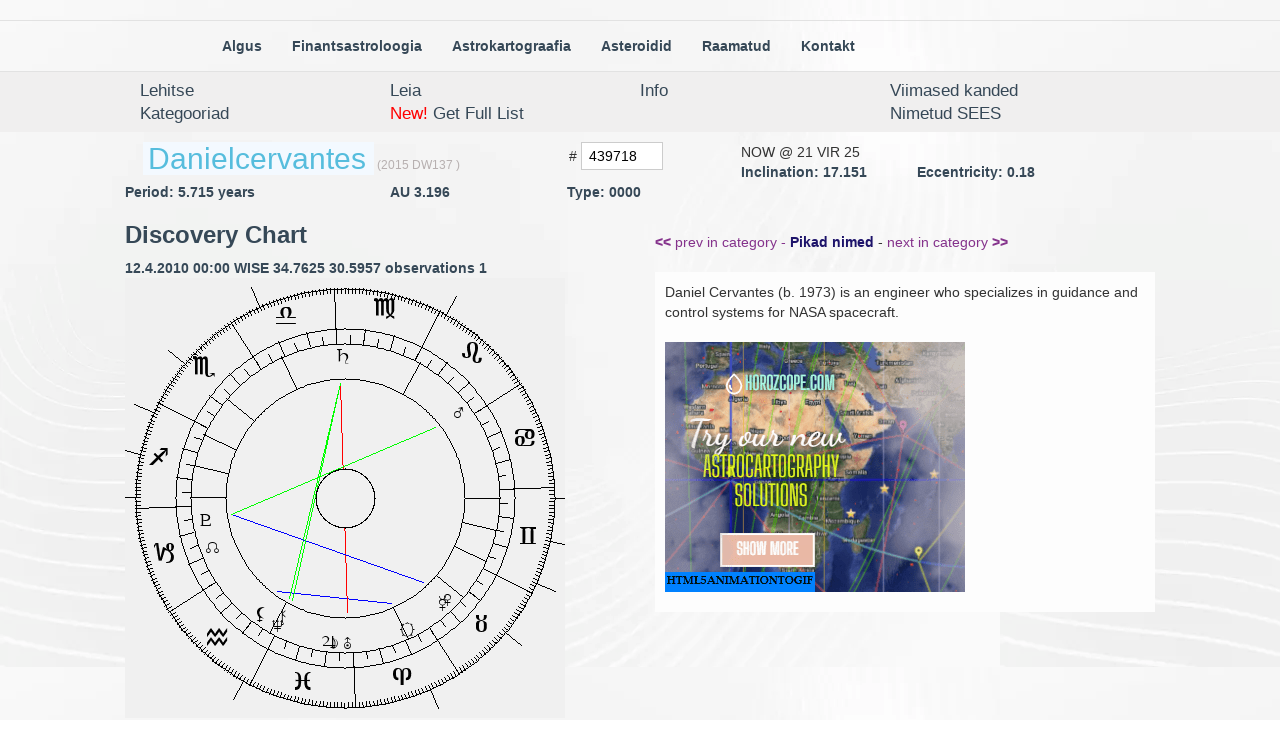

--- FILE ---
content_type: text/html; charset=UTF-8
request_url: https://horoskoop.ee/asteroids/?langv=est&act=info&nr=439718
body_size: 3653
content:

<!DOCTYPE html>
<html>
<head>
<meta http-equiv="content-type" content="text/html; charset=UTF-8">
<script src="https://ajax.googleapis.com/ajax/libs/jquery/1.10.1/jquery.min.js"></script>
<link rel="stylesheet" href="../css/bootstrap.css"  type="text/css"/>
<meta name="viewport" content="width=device-width">
<style>

body {
    background-image: url("https://media.istockphoto.com/photos/white-wood-texture-background-picture-id1054558556?k=6&m=1054558556&s=170667a&w=0&h=BSpXE2bmdLUOqfm0gzzm7mALE53hLiYr8T6nywI23o0=");
    background-image: url("https://www.publicdomainpictures.net/pictures/200000/t2/plain-white-background-1480544970glP.jpg");
}

body {
    background-image: url(valgeback.webp);
	background-repeat:repeat;
	        background-color_: rgb(232, 232, 255);
	        }
	        

@media only screen and (max-width: 1100px) {
#newwrapper {
    width: 90%;
    margin: auto;
}
}

@media only screen and (min-width: 1101px) {
#newwrapper {
    width: 1000px;
    margin: auto;
}


}

@media only screen and (min-width: 401px) {
#categorieswrap table tr {
    width: 50%;
    float: left;
    height: auto;
}

.menuholder2 {
    margin: auto;
    width: 100%;
    margin-bottom_: 10px;
}



}

@media only screen and (min-width: 801px) {
#categorieswrap table tr {
    width: 33%;
    float: left;
    height: auto;
}
}

@media only screen and (min-width: 1101px) {
#categorieswrap table tr {
    width: 25%;
    float: left;
    height: auto;
}

.menuholder2 {
    margin: auto;
    width: 70%;
    margin-bottom_: 10px;
}


.col-md-25 {
  width: 20.8333333%;
}

}



@media only screen and (min-width: 1301px) {
.menuholder2 {
    margin: auto;
    width: 55%;
    margin-bottom_: 10px;
}
}




#categorieswrap table td {
    //padding: 10px;
    word-break: keep-all;
    white-space: nowrap;
    //border: 1px solid gray;
}

h6 {
display: inline;
color: #b7b0b0;
}

input {
//width: 100%;
border: 1px solid #ccc;
background: #FFF;
//margin: 0 0 5px;
padding: 3px 7px;
}

a {
    color: #364857;
    font-weight: bold;
}

.grid_container a {
    font-size: 1.2em;
}

#namesrc, #namesrc2, #namesrc3, #namesrc4 {
    margin-top: 20px;
    background: #fdfdfd;
    padding: 10px;
}
#namesrc2 {
    background-color: #f7f7f7;
    background-color: #fee;
}
#namesrc3 {
    background-color: #eef;
}


#namesrc2 span {
    background-color: #ddd;
}

#namesrc4 {
    background-color: #efe;
}

.browse{
    color: #21b6ff;
    color: #2212e6;
    color: #85338c;    
    font-weight: normal;
}

u {
    color: #1d136a;
    font-weight: bold;
    text-decoration: none;

}

b {
    font-weight: 700px;

}

.catcaption {
    color: #4a98dd;
}

h2 {
margin: 3px;
display: inline;
color: #66dbff;
color: #56bddd;
background-color: #f3f9ff;
padding-left: 5px;
}

td {
    border_: 1px solid;
    border-color_: red;
    padding-left: 20px;
}

.menuholder {
    width: 100%;
    margin-top: 20px;
    margin-bottom_: 10px;
    border-bottom: 1px solid #e2e2e2;
    border-top: 1px solid #e2e2e2;
}


.navbar-nav {
  float: left;
    margin: 0;
      background-color_: #fff8ef;
}



</style>
</head>


<body><div class="menuholder">
<div class="menuholder2">
<!--<nav id="navigationbar" class="navbar navbar-default" role="navigation">-->
  <!-- Brand and toggle get grouped for better mobile display -->
  <div class="navbar-header">
    <button type="button" class="navbar-toggle" data-toggle="collapse" data-target="#bs-example-navbar-collapse-1">
      <span class="sr-only">Toggle navigation</span>
      <span class="icon-bar"></span>
      <span class="icon-bar"></span>
      <span class="icon-bar"></span>
    </button>
    <a class="navbar-brand hidden-sm hidden-md hidden-lg" href="/"><span class="notranslate">
Algus</span></a> 
  </div>

  <!-- Collect the nav links, forms, and other content for toggling -->
  <div class="collapse navbar-collapse" id="bs-example-navbar-collapse-1">
    <ul class="nav navbar-nav ">
      <li><a href="/"><span class="notranslate">
Algus</span></a></li>
      <li ><a href="/financial-astrology"><span class="notranslate">
Finantsastroloogia</span></a></li>
      <li ><a href="/astrocartography"><span class="notranslate">
Astrokartograafia</span></a></li>
      <li ><a href="/asteroids"><span class="notranslate">
Asteroidid</span> </a></li>
      <li ><a href="/books"><span class="notranslate">
Raamatud
</span></a></li> <!-- </ul>
    <ul class="nav navbar-nav "> -->
      <li ><a href="/contact"><span class="notranslate">
Kontakt</span> </a></li>
    </ul>
<!--    <ul class="nav navbar-nav">
      <li class="dropdown">
        <a href="#" class="dropdown-toggle" data-toggle="dropdown"><span class="notranslate">
Kontakt</span> <b class="caret"></b></a>
        <ul class="dropdown-menu">
          <li><a href="#">Action</a></li>
          <li><a href="#">Another action</a></li>
          <li><a href="#">Something else here</a></li>
          <li class="divider"></li>
          <li><a href="#">Separated link</a></li>
        </ul>
      </li>
    </ul>  
--> <!--   <form class="navbar-form navbar-left" action="/index.php" method="post" role="form">
      <div class="form-group">
        <input type="text" name="user" class="form-control" placeholder="Kasutaja">
      </div>
      <div class="form-group">
        <input type="password" name="pass" class="form-control" placeholder="Parool">
      </div>
      <button type="submit" name="logging-in" value="mhmh" class="btn btn-default"><span class="notranslate">-->
<!--</span></button>
    </form>-->
    <!--<ul class="nav navbar-nav navbar-left">
      <li><a data-toggle="modal" href="#myModal"><span class="notranslate">-->
<!--</span></a></li>
    </ul>-->
  </div><!-- /.navbar-collapse -->
<!--</nav>-->
</div>
</div>

<style>

.item-a {
  grid-area: menu1;
    border_: 1px solid #dbdbdb;
    background-color_: #f7f7f7;
  }
  .item-b {
    grid-area: menu2;
    border_: 1px solid #dbdbdb;
    background-color_: #f7f7f7;
    }
    .item-c {
      grid-area: menu3;
    border_: 1px solid #dbdbdb;
    background-color_: #f7f7f7;
      }
      .item-d {
        grid-area: menu4;
        white-space: nowrap;
    border_: 1px solid #dbdbdb;
    background-color_: #f7f7f7;
        }
      .item-e {
        grid-area: menu5;
    border_: 1px solid #dbdbdb;
    background-color_: #f7f7f7;
        }
      .item-f {
        grid-area: menu6;
        white-space: nowrap;
    border_: 1px solid #dbdbdb;
    background-color_: #f7f7f7;
        }
      .item-g {
        grid-area: menu7;
        white-space: nowrap;
    border_: 1px solid #dbdbdb;
    background-color_: #f7f7f7;
        }


.grid_container {
    width: 100%;
    margin: auto;
}


        
    @media screen and (max-width: 399px) {
        .grid_container {
          display: grid;
            grid-template-columns: 24% 24% 24% 24% ;
              grid-template-rows: auto;
                grid-template-areas: 
                    "menu1 menu1 menu2 menu3"
                        "menu4 menu4 menu5 menu5"
                            "menu6 menu6 menu7 menu7";
                            }
}

    @media screen and (max-width: 320px) {
        .grid_container {
          display: grid;
            grid-template-columns: 32% 25% 23% 20% ;
              grid-template-rows: auto;
                grid-template-areas: 
                    "menu1 menu1 menu2 menu3"
                        "menu4 menu4 menu5 menu5"
                            "menu7 menu7 menu7 menu7"
                            "menu6 menu6 menu6 menu6";
                            }
                            .astermenu {
                            font-size: 1.3em;
                            }
}
    @media screen and (min-width: 400px) {
        .grid_container {
          display: grid;
            grid-template-columns: 25% 25% 25% 25% ;
              grid-template-rows: auto;
                grid-template-areas: 
                    "menu1 menu1 menu2 menu3"
                        "menu4 menu4 menu5 menu5"
                            "menu6 menu6 menu7 menu7";
                            }
}

    @media screen and (min-width: 730px) {
        .grid_container {
          display: grid;
            grid-template-columns: 25% 25% 25% 25% ;
              grid-template-rows: auto;
                grid-template-areas: 
                    "menu1 menu2 menu3 menu4"
                    "menu5 menu6 menu6 menu7";
                            }
	.container0 {
	    height_: 30px;
	}


    }


    @media screen and (min-width: 1100px) {
        .grid_container {
	    width: 1000px;
	}
    }


    @media screen and (min-width: 1300px) {
        .grid_container {
          display: grid;
            grid-template-columns: 15% 10% 10% 17% 17% 17% 17%;
              grid-template-rows: auto;
                grid-template-areas: 
                    "menu1 menu2 menu3 menu4 menu5 menu6 menu7";
        }
	.container0 {
	    height: 40px;
	}
    }
    
    
.container0 {
    width: 100%;
    padding: 7px;
    background-color: #f7f7f7;
    background-color: #f0efef;
}
    
    


.grid_container a {
    font-weight: normal;
}

</style>
<div class="container0">
<div class="grid_container">
<div class="item-a"><a href="?langv=est&act=browse&start=0&rows=25" class="astermenu">Lehitse</a>
</div>

<div class="item-b"><a href="?langv=est&act=find" class="astermenu">Leia</a>
</div>

<div class="item-c"><a href="?langv=est&act=info" class="astermenu">Info</a>
</div>

<div class="item-d"><a href="?langv=est&act=last" class="astermenu">Viimased kanded</a>
</div>
<div class="item-e"><a href="?langv=est&act=cat" class="astermenu">Kategooriad</a>
</div>
<div class="item-f"><a href="alist.php" class="astermenu"><font color="#FF0000">New!</font> Get Full List</a>
</div>
<div class="item-g"><a href="?langv=est&act=info&start=0&rows=25&sort=
nr&onlynamed=y" class="astermenu">Nimetud SEES</a>
</div></div></div>
<div id="newwrapper"><p>
<script language="JavaScript">

<!--
function MM_openBrWindow(theURL,winName,features) { //v2.0
  window.open(theURL,winName,features);
}
//-->
</script>
<div id="kitsendaja_"><!-- <div id="wrap"> -->
<div class="row"><div class="col-md-5"><h2>Danielcervantes   </h2><h6>(2015 DW137 )</h6></div><div class="col-md-2"><form action="?langv=est&act=info" method=post>
# <input type=text size="7" name=nr value="439718">
</div><div class="col-md-2 col-md-25"><u_>NOW @</u_> 21 VIR 25
</div><div class="col-md-2 col-md-25">
<a class="kuuplink" href="#"onMouseDown="MM_openBrWindow('../astdate.php?place=<u_>FOUND @</u_></a>  	21 CAP 5</div></div><div class="row"><div class="col-md-12">&nbsp;</div></div><div class="row">
<div class="col-sm-4 col-md-2"><b>Inclination: </b>17.151</div>
<div class="col-sm-8 col-md-2"><b>Eccentricity:</b> 0.18</div>
<div class="col-sm-4 col-md-3"><b>Period:</b> 5.715 years</div>
<div class="col-sm-4 col-md-2"><b>AU</b> 3.196</div>
<div class="col-sm-4 col-md-2"><b>Type:</b> 0000</div>
</div><div class="row">
<div class="col-sm-6"><h3><b>Discovery Chart</b></h3>12.4.2010 00:00 WISE               34.7625 30.5957  observations 1<img class="img-responsive" src="http://www.horoskoop.ee/big2.php?size=small&sun=21&moo=353&mer=40&ven=43&mar=125&jup=349&sat=179&ura=358&nep=328&plu=275&chi=330&lil=321&nn=286&asc=267&h2=328&h3=21&h4=47&h5=63&h6=75&adeg=&anam=&ast=yes"><div id="discoverychart"></div></div> <!-- esimese columni lõpp -->
<div class="col-sm-6"><p><br><p><a href="?langv=est&act=info&nr=431397" class="browse"><span> <b><<</b> prev in category - </a><u>Pikad nimed</u></span> - <a href="?langv=est&act=info&nr=454329" class="browse">next in category <b>>></b> </a> <br><div id="namesrc">Daniel Cervantes (b. 1973) is an engineer who specializes in guidance and control systems for NASA spacecraft.<p><br><a href="/astrocartography"><img src="astrocartobann.gif"></a></div></div> </div> </div><table><tr><td align=left colspan=3><p>Avastatud: 12-4-2010  Avastamiskoht:  <b>WISE              </b> Avastajad:  <b>WISE</b><br></td></tr><tr><td colspan="3"> <a class="linksout" href="http://ssd.jpl.nasa.gov/sbdb.cgi?sstr=439718;orb=1">ORBITS</a> |  <a class="linksout" href="http://hamilton.dm.unipi.it/cgi-bin/astdys/astibo?objects:Danielcervantes   ;main">AstDys</a> |  <a class="linksout" href="http://www.wikipedia.org/w/wiki.phtml?search=Danielcervantes   ">Wikipedia</a> |  <a class="linksout" href="http://dictionary.reference.com/search?q=Danielcervantes   ">Dictionary</a> |  <a class="linksout" href="http://www.urbandictionary.com/define.php?term=Danielcervantes   ">UrbanDictionary</a> |  <a class="linksout" href="http://www.bartleby.com/cgi-bin/texis/webinator/sitesearch?FILTER=col61&query=Danielcervantes   ">Bartleby</a> |  <a class="linksout" href="http://www.m-w.com/cgi-bin/dictionary?book=Dictionary&va=Danielcervantes   ">Webster</a> |  <a class="linksout" href="https://ssd.jpl.nasa.gov/sbdb.cgi?sstr=439718">Name Source</a> | </td></tr><tr><td align=left colspan=3 class="pealkiri7"></form>Kategooriad: <a href="?langv=est&act=cat&cat=Pikad nimed" class="browse">Pikad nimed,</a> <br> <!-- <img src="graypixel_.gif" width=770 height=1 border=0> --> <p></td></tr></table><TABLE id="eventstbl" borderColor=#000000 cellSpacing=0 borderColorDark=#ffffff 
      cellPadding=1 width="" bgColor=#f4f4f4 borderColorLight=#e0e0e0 
      border=1>
        <TBODY></table><p></div> <!-- newwrapper-->
<script>
jQuery(document).ready(function($) {
//      $('#discoverychart').load(''); 
      //$('#discoverychart').load('', function () { 
      //$('#discoverychart').prepend('<font size="4">Discovery Chart</font>'); 
      //$('img').addClass('img-responsive');
      //});
      });
</script>

</body>

<script src="http://www.google-analytics.com/urchin.js" type="text/javascript">
</script>
<script type="text/javascript">
_uacct = "UA-1934992-1";
urchinTracker();
</script>

</html>
